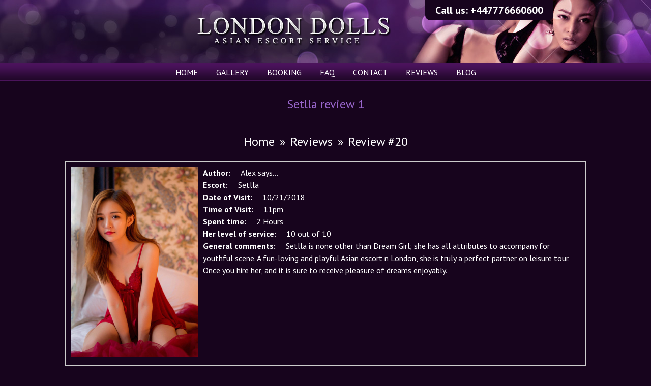

--- FILE ---
content_type: text/html; charset=utf-8
request_url: https://www.london-dolls.com/review/20
body_size: 3152
content:
<!DOCTYPE html>
<html itemscope itemtype="http://schema.org/WebPage" lang="en">
	<head>
		<meta http-equiv="Content-Type" content="text/html; charset=utf-8"/>
		<title>Alex says… Write A Review About Setlla Escort</title>		<meta name="description" content="London Dolls - Alex says… write a review about Setlla escort, visited date 2018-10-24">		<meta name="viewport" content="width=device-width, initial-scale=0.75">

		<link rel="shortcut icon" href="/favicon.ico"/>
		 <link rel="alternate" href="https://www.london-dolls.com/review/20" hreflang="en-gb"/>	
		<link rel="canonical" href="https://www.london-dolls.com/review/20"/>
        <meta name="ROBOTS" content="index,follow"/>
		<meta name="GOOGLEBOT" content="index,follow"/> 
	<meta name="geo.region" content="GB"/>
	<meta name="geo.position" content="51.495994;-0.182163"/>
	<meta name="ICBM" content="51.495994, -0.182163"/>
<style>@media (max-width:767px){.ads{display:none}}</style>

<!-- Global site tag (gtag.js) - Google Analytics -->
<script async src="https://www.googletagmanager.com/gtag/js?id=UA-118052286-1"></script>
<script>window.dataLayer=window.dataLayer||[];function gtag(){dataLayer.push(arguments);}gtag('js',new Date());gtag('config','UA-118052286-1');</script>


		<link href="https://fonts.googleapis.com/css?family=PT+Sans:400,400i,700,700i&amp;subset=latin-ext" rel="stylesheet">

		<link rel="stylesheet" type="text/css" href="/css,_site,_page.css,qv==1120311436+css,_site,_page-responsive.css,qv==11aba+js,_jquery.fancybox,_jquery.fancybox.min.css+js,_jquery-ui-1.11.3,_jquery-ui.theme.min.css+js,_slick,_slick.css+js,_slick,_slick-theme.css.pagespeed.cc.cmz77hO_6R.css"/>
		
	
		<!-- fancybox -->
		
	
		
	
		<script src="/js/jquery.min.js.pagespeed.jm.J-8M9bCq0j.js"></script>
	
		<!-- fancybox -->
		<script src="/js/jquery.fancybox/jquery.fancybox.min.js.pagespeed.jm.K5jQHFKG0b.js"></script>
		<script type="text/javascript">$(document).ready(function(){$(".fancybox").fancybox({openEffect:'none',closeEffect:'none'});});</script>

		
		
		<script type="text/javascript" src="//code.jquery.com/jquery-migrate-1.2.1.min.js"></script>
		<script src="/js/slick/slick.min.js.pagespeed.jm.0rX4HqgJtB.js"></script>

		<script type="text/javascript">$(document).ready(function(){$('.escort-thumbnail-list').slick({dots:true,infinite:true,speed:300,slidesToShow:1,centerMode:true,centerPadding:0,variableWidth:true});});</script>

		<script src="/js/jquery.hamburger.js+page.js.pagespeed.jc.kAW1wlZTQ3.js"></script><script>eval(mod_pagespeed_VV5b0ich2q);</script>
	
		<script>eval(mod_pagespeed_UM1L1fBHR1);</script>
		<script type="text/javascript">$(document).ready(function(){adjustResponsive($(this).width());$(window).resize(function(){adjustResponsive($(this).width());});});</script>

		<script src="/js/jquery/jquery.easing.js+jquery.plusanchor.js.pagespeed.jc.YlDy46lav7.js"></script><script>eval(mod_pagespeed_iB$ZomxFza);</script>
		<script>eval(mod_pagespeed_FKhyiqRtBG);</script>
		<script type="text/javascript">jQuery(document).ready(function($){$('body').plusAnchor({easing:'easeInOutExpo',offsetTop:-20,speed:1000,onInit:function(base){if(base.initHash!=''&&$(base.initHash).length>0){window.location.hash='hash_'+base.initHash.substring(1);window.scrollTo(0,0);$(window).load(function(){timer=setTimeout(function(){$(base.scrollEl).animate({scrollTop:$(base.initHash).offset().top},base.options.speed,base.options.easing);},2000);});};}});});</script>

		<script src="https://www.google.com/recaptcha/api.js"></script>
		<script src="/js/jquery-ui-1.11.3/jquery-ui.min.js.pagespeed.jm.TUP3I1xQ6b.js"></script>

					</head><body>
<!-- Google Tag Manager (noscript) -->
<noscript><iframe src="https://www.googletagmanager.com/ns.html?id=GTM-WBQF87N" height="0" width="0" style="display:none;visibility:hidden"></iframe></noscript>
<!-- End Google Tag Manager (noscript) -->

<div class="page">
	<div class="page-header">
		
		<div class="phone">
			Call us: <a href="tel:+447776660600" class="dark" title="Call Us On">+447776660600</a>		</div>
		<div class="logo">
			<a href="/" title="London Dolls Escorts">
				<img src="/img/site/header-logo.png.pagespeed.ce.JpTB38t3v9.png" width="auto" height="auto" alt="London Dolls Escorts"/>
			</a>
		</div>

		<div class="page-header-navigation">
			<ul class="text-navigation-top">
	<li class="inactive"><a href="/" title="Home">Home</a></li>
<li class="inactive"><a href="/london-escorts-gallery" title="Gallery">Gallery</a></li>
<li class="inactive"><a href="/booking" title="Booking">Booking</a></li>
<li class="inactive"><a href="/faq" title="FAQ">FAQ</a></li>
<li class="inactive"><a href="/contact" title="Contact">Contact</a></li>
<li class="inactive"><a href="/reviews" title="Reviews">Reviews</a></li>
<li class="inactive"><a href="/blog" title="Blog">Blog</a></li>
		
	</ul>			
			<ul class="hamburger-navigation">
				<li>☰</li>
			</ul>
		</div>
		<div class="hamburger-block">
			<ul>
	<li class="inactive"><a href="/" title="Home">Home</a></li>
<li class="inactive"><a href="/london-escorts-gallery" title="Gallery">Gallery</a></li>
<li class="inactive"><a href="/booking" title="Booking">Booking</a></li>
<li class="inactive"><a href="/faq" title="FAQ">FAQ</a></li>
<li class="inactive"><a href="/contact" title="Contact">Contact</a></li>
<li class="inactive"><a href="/reviews" title="Reviews">Reviews</a></li>
<li class="inactive"><a href="/blog" title="Blog">Blog</a></li>
		
	</ul>		</div>
	</div>

	
	<div class="page-item center">
		<h1>Setlla review 1</h1>	</div>
	<div class="crumbs"><a href="/">Home</a>»<a href="/reviews">Reviews</a>»<a href="20">Review #20</a></div>


		<div class="page-item center">
		<div class="review-item">
	<article>
		<p>
		<a href="/escort/setlla"><img src="/img/modules/g/1539185274_23620.jpg.pagespeed.ce.NaiPyL851V.jpg" alt="" class="thumbnail11"/></a>
			<strong>Author:</strong>Alex says…<br/>
			<strong>Escort:</strong>Setlla<br/>
			<strong>Date of Visit:</strong>10/21/2018<br/>
			<strong>Time of Visit:</strong>11pm<br/>
			<strong>Spent time:</strong>2 Hours<br/>
			<strong>Her level of service:</strong>10 out of 10<br/>
			<strong>General comments:</strong>Setlla is none other than Dream Girl; she has all attributes to accompany for youthful scene. A fun-loving and playful Asian escort n London, she is truly a perfect partner on leisure tour. Once you hire her, and it is sure to receive pleasure of dreams enjoyably.<br/>
					</p>
		<footer>

		</footer>
	</article>
</div>		
					
	</div>
	
	
	<div class="page-footer">
		<div class="page-item">
			<div class="page-footer-logo">
				<a href="/" title="London Dolls logo">
					<img src="/img/site/footer-logo.png.pagespeed.ce.7RVQniKRiB.png" width="200" height="50" alt="London Dolls Escorts"/>
				</a>
			</div>
			<div class="page-footer-navigation">
				<ul class="text-navigation">
	<li class="inactive"><a href="/" title="Home">Home</a></li>
<li class="inactive"><a href="/london-escorts-gallery" title="Gallery">Gallery</a></li>
<li class="inactive"><a href="/booking" title="Booking">Booking</a></li>
<li class="inactive"><a href="/contact" title="Contact">Contact</a></li>
<li class="inactive"><a href="/reviews" title="Reviews">Reviews</a></li>
<li class="inactive"><a href="/blog" title="Blog">Blog</a></li>
<li class="inactive"><a href="/employment" title="Employment">Employment</a></li>
<li class="inactive"><a href="/terms" title="Terms">Terms</a></li>
<li class="inactive"><a href="/sitemap" title="Sitemap">Sitemap</a></li>
<li class="inactive"><a href="/links" title="Links">Links</a></li>
		
	</ul>			</div>
			<div class="clear"></div>

		</div>
	</div>
	<div class="page-item center">
		<!--Design by <a href="http://www.j-webdesigns.com">J-webdesigns.com</a>-->
	</div>
</div>


google-site-verification: google81eef762ba68d5a5.html  
<script>(function(i,s,o,g,r,a,m){i['GoogleAnalyticsObject']=r;i[r]=i[r]||function(){(i[r].q=i[r].q||[]).push(arguments)},i[r].l=1*new Date();a=s.createElement(o),m=s.getElementsByTagName(o)[0];a.async=1;a.src=g;m.parentNode.insertBefore(a,m)})(window,document,'script','//www.google-analytics.com/analytics.js','ga');ga('create','UA-116403-58','london-dolls.com');ga('send','pageview');</script>  

<script defer src="https://static.cloudflareinsights.com/beacon.min.js/vcd15cbe7772f49c399c6a5babf22c1241717689176015" integrity="sha512-ZpsOmlRQV6y907TI0dKBHq9Md29nnaEIPlkf84rnaERnq6zvWvPUqr2ft8M1aS28oN72PdrCzSjY4U6VaAw1EQ==" data-cf-beacon='{"version":"2024.11.0","token":"a369c8db42e64abc819dfe4acf173d36","r":1,"server_timing":{"name":{"cfCacheStatus":true,"cfEdge":true,"cfExtPri":true,"cfL4":true,"cfOrigin":true,"cfSpeedBrain":true},"location_startswith":null}}' crossorigin="anonymous"></script>
</body>
</html>

--- FILE ---
content_type: text/css
request_url: https://www.london-dolls.com/css,_site,_page.css,qv==1120311436+css,_site,_page-responsive.css,qv==11aba+js,_jquery.fancybox,_jquery.fancybox.min.css+js,_jquery-ui-1.11.3,_jquery-ui.theme.min.css+js,_slick,_slick.css+js,_slick,_slick-theme.css.pagespeed.cc.cmz77hO_6R.css
body_size: 9402
content:
html, body, div, span, applet, object, iframe, h1, h2, h3, h4, h5, h6, p, blockquote, pre, a, abbr, acronym, address, big,
cite, code, del, dfn, em, font, img, ins, kbd, q, s, samp, small, strike, strong, sub, sup, tt, var, dl, dt, dd, ol, ul, li,
fieldset, form, label, legend, table, caption, tbody, tfoot, thead, tr, th, td {
	margin: 0;
	padding: 0;
	border: 0;
	outline: 0;
	font-weight: inherit;
	font-style: inherit;
	font-size: 100%;
	font-family: inherit;
	vertical-align: baseline;
}
:focus {
	outline: 0;
}
body {
	line-height: 1;
}
ol, ul {
	list-style: none;
}
table {
	border-collapse: separate;
	border-spacing: 0;
}
address, caption, cite, code, dfn, em, strong, th, var, td {
	font-style: normal;
	font-weight: normal;
}
caption, th {
	text-align: left;
}
h1, h2, h3, h4, h5, h6 {
	font-size:100%;
	font-weight:normal;
}
blockquote:before, blockquote:after, q:before, q:after {
	content: "";
}
blockquote, q {
	quotes: "" "";
}
.clear {
	clear: both;
}
/*
 *
 * CAKE lentelės apačioje
 * 
 */
table.cake-sql-log {
	width: 95%;
	background: #ffffff;
	border: solid 1px #575757;
	border-width: 0 0 1px 1px;
	color: #000000;
	margin: 10px auto 10px auto;
}
table.cake-sql-log td, table.cake-sql-log th {
	border: solid 1px #575757;
	border-width: 1px 1px 0 0;
	padding: 7px;
}
table.cake-sql-log th {
	background: #dddddd;
}
.error-message {
	display: block;
	text-align: center;
	font-size: 10px;   
	color: #ff0000;
}
/*
 *
 * Dizainas
 * 
 */
body {
	background: rgb(23,4,29);
	font-family: 'PT Sans', sans-serif;
	font-size: 16px;
	line-height: 1.5;
	color: rgb(255,255,255);
}
strong {
	font-weight: bold;
}
em {
	font-style: italic;
}
a {
	color: rgb(255,255,255);
	text-decoration: none;
}
	a:hover {
		color: rgb(255,255,255);
		text-decoration: none;
	}
.center {
	text-align: center;
}
/*
 *
 */
.page {
	display: block;
	min-height: 720px;
	margin: 0;
}
	.page-header {
		display: block;
		background-image: url('img/site/page-header.jpg');
		background-position: right top;
		background-repeat: no-repeat;
		/* position: fixed; */
		width: 100%;
		height: 159px;
		margin: 0 auto;
		z-index: 256;
	}
		.page-header > .logo {
			display: block;
			width: 390px;
			height: 125px;
			margin: 0 auto 0 30%;
			padding: 0;
			text-align: center;
		}
			.page-header > .logo > a {
				display: inline-block;
			}
				.page-header > .logo > a > img {
					display: block;
				}
	 		.phone {
	 			background: rgb(23,4,29);
				position: absolute;
				z-index: 700;
    			top: 0;
    			right: 15%;
    			padding: 0 20px;
    			font-size: 20px;
    			line-height: 2;
    			color: rgb(255,255,255);
    			text-align: center;
    			border-radius: 0 0 10px 10px;
    			font-weight: 700;
			}
.page-header-navigation {
	display: block;
	width: 100%;
	height: 34px;
	text-align: center;
}
	ul.text-navigation-top {
		display: block;
		background: url('img/site/text-navigation-top.png') center top repeat-x;
		width: 100%;
		height: 34px;
		padding: 0;
	}
		ul.text-navigation-top li {
			display: inline-block;
			height: 34px;
			padding: 0 16px;
			line-height: 34px;
		}
			ul.text-navigation-top li:first-child {
				border-width: 0;
			}
			ul.text-navigation-top li.active {
			}
			ul.text-navigation-top li a {
				font-size: 16px;
				color: rgb(255,255,255);
				font-weight: 400;
				text-decoration: none;
				line-height: 1;
				text-transform: uppercase;
			}
				ul.text-navigation-top li.active a.active {
					color: rgb(255,255,255);
				}
			ul.text-navigation-top ul {
				position:absolute; 
				left:0; 
				display:none; 
				padding:0; 
				list-style:none;
			}
.page-wellcome {
	display: block;
	background url('img/site/page-wellcome.jpg') center top no-repeat;
	height: 100vh;
	overflow: hidden;
}
	.page-wellcome > .page-wellcome-video {
		display: block;
		position: absolute;
		top: 0;
		bottom: 0;
		width: 100%;
		height: 100%; 
		overflow: hidden;
	}
		.page-wellcome-video > video {
			min-width: 100%; 
			min-height: 100%; 
			width: auto;
			height: auto;
			position: absolute;
			top: 50%;
			left: 50%;
			transform: translate(-50%,-50%);
			z-index: 8 !important;
		}
		.page-wellcome-video > .page-wellcome-background {
			display: block;
			position: absolute;
			left: 0;
			top: 0;
			width: 100%;
			height: 100%;
			background: rgba(0,0,0,0.35) url('img/site/page-wellcome-logo.png') center 55% no-repeat;
			z-index: 16 !important;
		}	
		.page-wellcome-background > .page-wellcome-button {
			display: inline-block;
			position: relative;
			top: calc(60% + 50px);
			background: rgb(51,51,51);
			padding: 0 25px;
			font-size: 20px;
			line-height: 50px;
			z-index: 256;
	}
.page-item {
	display: block;
	width: 80%;
	max-width: 1200px;
	margin: 0 auto;
	font-size: 1em;
	padding: 10px 0;
	/* overflow: hidden; */ 
	font-weight: 300;
}
	.page-item-left {
		display: block;
		width: 50%;
		float: left;
	}
	.page-item-right {
		display: block;
		width: 50%;
		float: left;
	}


	.page-item .page-item {
		display: block;
		width: auto !important;
		padding: 0 !important;
		margin: 0 auto;
		font-size: 1em;
		font-weight: 300;
	}
	.page-item-background {
		width: 100% !important;
		max-width: 100% !important;
		background-repeat: no-repeat !important;
		background-size: cover !important;
	}
	.page-item > h1 {
		color: rgb(153,102,204);
		font-size: 24px;
    	font-weight: 400;
    	line-height: 3;
    	text-align: center;
	}
	.page-item > header,
	.page-item-left > header,
	.page-item-right > header,
	form > header {
		display: block;
		font-size: 24px;
		line-height: 1.5;
		color: rgb(153,102,204);
		text-align: center;
		margin: 15px 0 0 0;
		padding: 0 0 15px 0;
	}
		.page-item > header.white {
			color: rgb(255,255,255);
		}
		.page-item-background-pink header {
			color: rgb(255,255,255);
		}

.reviews-index-list,
.news-index-list,
.articles-index-list,
.escorts-item-profile-reviews {
	display: block;
	text-align: center;
}
	.reviews-index-list > article,
	.news-index-list > article,
	.articles-index-list > article,
	.escorts-item-profile-reviews > article {
		background: url('img/site/all-item.jpg') left top repeat-x;
		max-width: 400px;
		min-width: 350px;
		min-height: 210px;
		vertical-align: top;
		display: inline-block;
		margin: 0 10px 10px 0;
		padding: 10px;
		border: 1px solid rgb(81,23,99);
	}
	.reviews-index-list > article > div > a,
	.articles-index-list > article > a {
		display: block;
    	float: left;
    	margin: 0 20px 0 0;
	}

	.reviews-index-list > article header,
	.news-index-list > article header,
	.articles-index-list > article header,
	.escorts-item-profile-reviews > article header {
		display: block;
		margin: 0 0 10px 0;
	}
		.news-index-list article time,
		.escorts-item-profile-reviews article time {
			display: block;
			text-align: left;
			font-weight: 400;
		}
		.articles-index-list article time {
			display: block;
			margin: 0 0 20px 0;
		}
			.articles-index-list article time span.day {
				display: block;
				font-size: 48px;
				color: rgb(204,0,204);
				text-align: left;
				line-height: 1.15;
			}
			.articles-index-list article time span.month-year {
				display: block;
				font-size: 36px;
				color: rgb(255,255,255);
				text-align: left;
				line-height: 1.15;
			}
		.reviews-index-list article header h3,
		.news-index-list article header h3,
		.articles-index-list article h3,
		.escorts-item-profile-reviews article h3 {
			text-align: left;
			margin: 0 0 10px 0;
			font-weight: 700;
		}
			.reviews-index-list article header h3 .reviews-index-escort-name {
				display: block;
				color: rgb(255,255,255);
				text-align: left;
				font-weight: 700;
				font-size: 18px;
			}
			.reviews-index-list article header h3 .reviews-index-author {
				display: block;
				text-align: left;
				font-weight: 400;
				font-style: italic;
			}
			.reviews-index-list article header h3 time {
				display: block;
				text-align: left;
				font-weight: 400;
				font-style: italic;
			}
		.news-index-list article header h3 {
			font-size: 24px;
			font-weight: 400;		
		}
		.news-index-list article footer time {
			display: block;
			width: 50%;
			float: left;		
		}
		.news-index-list article footer a {
			display: block;
			width: 50%;
			float: left;		
		}
	.reviews-index-list article footer,
	.news-index-list article footer,
	.articles-index-list article footer,
	.escorts-item-profile-reviews article footer {
		display: block;
		text-align: right;
	}
		.news-index-list article footer > a,
		.reviews-index-list article footer > a,
		.escorts-item-profile-reviews article footer > a {
			display: inline-block;
			color: rgb(255,255,255);
			margin: 0 auto;
			border: 0;
			text-decoration: underline;
			line-height: 1.5;
			text-transform: uppercase;
		}
		.articles-index-list article footer > a {
			display: inline-block;
			background: rgb(51,51,51);
			color: rgb(255,255,255);
			margin: 0 auto;
			border: 0;
			text-decoration: none;
			line-height: 1.5;
			text-transform: uppercase;
			padding: 0 10px;
		}
	.reviews-index-list > article p,
	.news-index-list > article p,
	.articles-index-list > article p,
	.escorts-item-profile-reviews > article p {
		display: block;
		min-height: 130px;
		margin: 0 0 10px 0;
    	font-size: 1em;
    	line-height: 1.5;
    	text-align: left;
	}

.reviews-information
{
	display: block;
	float: left;
	width: 70%;
}
	.reviews-information table th
	{
		width: 20%;
	}
.reviews-photo
{
	display: block;
	float: left;
	width: 30%;
}
.reviews-photo img
{
	border: 10px solid rgb(255,255,255);
}
/*
 *
 */
.page-footer {
	display: block;
	position: relative;
    background: rgb(36,8,45);
}
	.page-footer-logo {
		display: block;
		width: 200px;
		height: 50px;
		float: left;
	}
	.page-footer-logo > a {
		display: block;
		width: 201px;
		height: 73px;
	}
		.page-footer-logo > a > img {
			display: block;
		}
	.page-footer-navigation {
		display: block;
		width: calc(100% - 201px);
		text-align: right;
		float: left;
	}
		.page-footer-navigation ul.text-navigation {
			display: block;
			background: none;
		}
			.page-footer-navigation ul.text-navigation li {
				display: inline-block;
				height: 24px;
				line-height: 24px;
				text-align: center;
				background: url('img/site/page-footer-navigation_li.png') left 8px no-repeat;
				padding: 0 20px;
			}
			.page-footer-navigation ul.text-navigation li:first-child {
				background: none;
			}
				.page-footer-navigation ul.text-navigation li a {
					font-size: 16px;
					color: rgb(255,255,255);
					font-weight: 400;
					text-decoration: none;
					line-height: 1.5;
				}
		.page-footer-navigation > a {
			font-size: 0.9em;
			color: rgb(255,255,255);
		}
/*
 *
 */
.escorts-item-description {
	display: block;
	width: 80%;
	max-width: 1200px;
	margin: 0 auto;
	font-size: 1em;
	padding: 10px 0;
	/* overflow: hidden; */ 
	font-weight: 300;
}
/*
 *
 */
.escorts-list {
	display: block;
	margin: 10px auto 0 auto;
	text-align: center;
}
	.escorts-item-index,
	.escorts-item {
		background: url('img/site/all-item.jpg') left top repeat-x;
		width: 250px;
		display: inline-block;
		margin: 10px 5px;
		padding: 10px;
		border: 1px solid rgb(81,23,99);
		vertical-align: top;
	}
	.escorts-item-index > .escorts-item-information {
		display: block;
	}
		.escorts-item-information > .escorts-item-information-left,
		.escorts-item-information > .escorts-item-information-right {
			display: block;
			width: 50%;
			float: left;
		}
	.escorts-item > a,
	.escorts-item-index > a {
		display: block;
		width: 250px;
	}
		.escorts-item a img,
		.escorts-item-index a img {
			border: 0;
		}
		.escorts-item .escorts-name,
		.escorts-item-index .escorts-name {
			display: block;
		}
			.escorts-item .escorts-name a,
			.escorts-item-index .escorts-name a {
				display: block;
				height: auto;
				width: auto;
				text-align: center;
				font-size: 1.5em;
				font-weight: 700;
				color: rgb(204,153,255);
			}
				.page-item-background-pink .escorts-name a {
					color: rgb(0,0,0);
				}		
		.escorts-item .escorts-location,
		.escorts-item-index .escorts-location {
			display: block;
		}
			.escorts-item .escorts-location a,
			.escorts-item-index .escorts-location a {
				display: block;
				color: rgb(255,255,255);
				height: auto;
				width: auto;
				text-align: center;
				font-size: 1em;
			}
			.escorts-item .escorts-rate,
			.escorts-item-index .escorts-rate {
				display: block;
				color: rgb(204,0,204);
				height: auto;
				width: auto;
				text-align: right;
				font-size: 1em;
			}
				.page-item-background-pink .escorts-rate {
					color: rgb(0,0,0);
				}
		.escorts-item .escorts-comment,
		.escorts-item-index .escorts-comment {
			display: block;
			height: auto;
			width: auto;
			color: rgb(255,153,51);
			position: relative;
			text-align: center;
			font-style: italic;
			font-size: 1em;
			overflow: hidden;
			padding: 0 10px;
		}
/*
 *
 */
.banners-list {
	display: block;
	text-align: center;
}
	.banners-list .banners-item {
		display: inline-block;
		padding: 0 0.5em;
	}
	#banners-list {
		background: rgb(36,8,45);
		width: 100%;
		max-width: none;
	}
/*
 *
 */
tbody
{
	width: 100%;
}
.table-header
{
	width: 170px;
	font-weight: 700;
}
.table-content
{
	width: 170px;
}


#message_box
{
	display: none;
	position: fixed;
	padding: 0;
	margin: 0;
	top: 0;
	left: 0;
	width: 100%;
	z-index: 2048;
	font-size: 1.2em;
	line-height: 30px;
	opacity: 0.75;
	color: #ffffff;
	text-align: center;
	font-weight: bold;
	background-color: #067600;
}

.news-block
{
	display: block;
	border: 1px solid #ffffff;
	border-width: 1px 0 0 0;
	margin: 10px 0 0 0;
	padding: 10px 0 0 0;
}
	.news-block h2
	{
		display: block;
		color: rgb(255,255,255);
		text-transform: capitalize;
		font-size: 1em;
		font-weight: 700;
		margin: 0 0 5px 0;
		text-align: left;
	}
	.news-block .date
	{
		margin: 0 0 10px 0;
		font-style: italic;
	}
	.news-block .news-image
	{
		display: block;
		float: left;
		margin: 0 10px 10px 0;
	}
		.news-block .news-image a img
		{
			border: 1px solid #ffffff;
		}
	.news-block .news-data
	{
		display: block;
	}
	.news-block .more
	{
		display: block;
		text-align: right;
		font-style: italic;
	}

.first
{
	border: 0;
}
/*
 * CALENDAR ITEM
 */
.calendar-list
{
	display: block;
}
	.calendar-list table
	{
		width: 100%;
		margin: 1em auto;
	}
		.calendar-list table thead th
		{
			width: 10%;
			background: rgb(68,173,218);
			color: rgb(255,255,255);
			text-align: center;
			height: 40px;
			line-height: 40px;
		}
		.calendar-list table tbody td
		{
			width: 10%;
			color: rgb(255,255,255);
			text-align: center;
			height: 80px;
			line-height: 80px;
		}
	.calendar-week-buttons
	{
		display: block;
	}
	.calendar-week-buttons-previuos
	{
		display: block;
		float: left;
		width: calc(50% - 10px);
		text-align: right;
		margin: 0 10px 0 0;
	}
	.calendar-week-buttons-next
	{
		display: block;
		float: left;
		width: calc(50% - 10px);
		text-align: left;
		margin: 0 0 0 10px;
	}
.article-item,
.review-item,
.news-item {
	display: block;
	margin: 0 auto;
}
	.article-item article,
	.review-item article,
	.news-item article 	{
		display: inline-block;
		border: 1px solid rgb(204,204,204);
		padding: 10px;
		vertical-align: top;
	}
	.article-item > article > p,
	.review-item > article > p,
	.news-item > article > p
	{
		text-align: left;	
	}
		.article-item > article > p > a.media > img,
		.article-item > article > p > a.media,
		.review-item > article > p > img,
		.review-item > article > p > a,
		.news-item > article > p > img,
		.news-item > article > p > a
		{
			display: block;
			float: left;
			margin: 0 10px 0 0;
		}
		.review-item > article > p > strong
		{
			margin: 0 20px 0 0;
		}
	.article-item > article > footer,
	.review-item > article > footer,
	.news-item > article > footer
	{
		display: block;
		text-align: left;
		margin: 20px 0 0 0;
	}
	.article-item > article > footer > div,
	.review-item > article > footer > div,
	.news-item > article > footer > div
	{
		display: block;
	}
/*
 *
 */
.locations-index-list,
.galleries-index-list {
	display: block;
	text-align: center;
}
	.locations-index-list > .locations-index-item,
	.galleries-index-list > .galleries-index-item {
		display: inline-block;
		padding: 0 10px 10px 0;
	}
		.locations-index-list > .locations-index-item > a,
		.galleries-index-list > .galleries-index-item > a {
			display: block;
			background: rgb(51,51,51);
			color: rgb(255,255,255);
		    width: 250px;
		    padding: 5px;
		    height: 25px;
		    line-height: 25px;
		    text-transform: uppercase;
		    font-size: 0.85em;
		}
/*
 *
 */
.article-list,
.reviews-list,
.news-list
{
	display: block;
	margin: 0 auto;
}
	.article-list article,
	.reviews-list article,
	.news-list article {
		background: url('img/site/all-item.jpg') left top repeat-x;
		width: 430px;
		display: inline-block;
		border: 1px dashed rgb(204,204,204);
		margin: 0 7px 14px 7px;
		padding: 10px;
		vertical-align: top;
		border: 1px solid rgb(81,23,99);
	}
	.article-list > article > header,
	.reviews-list > article > header,
	.news-list > article > header
	{
		display: block;
		text-align: center;
		height: 84px;
		margin: 0 0 10px 0;
	}
		.article-list article header h3,
		.reviews-list article header h3,
		.news-list article header h3 {
			text-transform: uppercase;
			text-align: center;
			font-weight: 400;
			font-size: 20px;
			line-height: 1.5;
			color: rgb(153,102,204);
		}
		.article-list article header p,
		.reviews-list article header p,
		.news-list article header p
		{
			text-transform: uppercase;
			text-align: center;
			font-weight: 400;
			font-size: 16px;
			line-height: 1.5;
		}
	.article-list article footer,
	.reviews-list article footer,
	.news-list article footer
	{
		display: block;
		text-align: center;
	}
		.article-list article footer a,
		.reviews-list article footer a,
		.news-list article footer a {
			display: inline-block;
			color: rgb(255,255,255);
			margin: 0 auto;
			border: 0;
			text-transform: uppercase;
			text-decoration: underline;
		}
	.article-list > article > p,
	.reviews-list > article > p,
	.news-list > article > p
	{
		display: block;
		min-height: 150px;
	}
		.article-list > article > p > a,
		.reviews-list > article > p > a,
		.news-list > article > p > a
		{
			display: block;
			float: left;
			margin: 0 10px 0 0;
		}


.pages_container {
  text-align   : center;  
  line-height  : 25px;   
  padding      : 10px;
}     

.pages_container a:link, .pages_container a:visited, .pages_container a:hover {
  padding    : 2px 5px;  
  margin     : 0 1px;
  color      : white;   
  text-decoration : none;
}    

.pages_container a:hover {
  text-decoration : none;
  background : gray; 
}    

.page_current {
  padding    : 2px 5px;  
  margin     : 0 1px;
  background : gray; 
}  

.reviews-list-small
{
	display: block;
	width: 100%;
	margin: 1em 0;
}
	.reviews-list-small li
	{
		display: block;
		float: left;
		width: 25%;
	}
	.reviews-list-small li a
	{
		color: rgb(51,153,204);
	}
	.reviews-list-small li a:hover
	{
		color: rgb(255,255,255);
	}
/*
 * 
 */
form {
	display: block;
	width: 80%;
	margin: 0 auto;
}
	form > .input
	{
		display: block;
		text-align: left;
	}
	form > .input > label
	{
		display: inline-block;
		width: 30%;
		text-align: left;
		font-size: 1em;
		line-height: 30px;
	}
	form > .input > select {
		margin: 0 0 10px 0;
		display: inline-block;
		padding: 5px;
		font-size: 16px;
		line-height: 16px;
		background: rgb(51,51,51);
		color: rgb(255,255,255);
		font-style: italic;
		border: 1px solid rgb(255,255,255);
	}
		form > .input > select > option {
			background: rgb(51,51,51);
			color: rgb(255,255,255);
		}
	form > .input > input {
		margin: 0 0 10px 0;
		display: inline-block;
		width: 50%;
		padding: 5px;
		font-size: 16px;
		line-height: 16px;
		background: rgb(74,18,91);
		color: rgb(255,255,255);
		border: 1px solid rgb(204,153,255);
	}
		form > .input > input:hover {
		}
	form > .input > textarea {
		margin: 0 0 10px 0;
		display: inline-block;
		width: 50%;
		padding: 5px;
		font-size: 16px;
		line-height: 16px;
		background: rgb(74,18,91);
		color: rgb(255,255,255);
		border: 1px solid rgb(204,153,255);
	}
		form > .input > textarea:hover {
		}
	form > .input > span
	{
		display: inline-block;
		width: 10%;
		color: rgb(255,0,0);
		padding: 0 0 0 5px;
	}
	form > select
	{
		display: inline-block;
		width: 55%;
		background: rgb(234,215,168);
		border: 1px solid rgba(255,255,255,1);
		font-size: 0.75em;
		color: rgba(255,255,255,0.75);
		padding: 0.5em;
		box-sizing: border-box; 
		margin: 0 0 30px 0;
	}
	.form select option
	{
		color: rgba(0,0,0,1.0);
	}
	.form .submit
	{
		text-align: center;
		padding: 1em 0;
	}
		.form .submit input
		{
			width: 20%;
		}
	input[type="button"], input[type="submit"], a.button {
		background: rgb(74,18,91);
		border: 0;
		line-height: 2;
		color: rgb(255,255,255);
		text-transform: uppercase;
		padding: 5px 20px;
		font-weight: 700;
		cursor: pointer;
	}
		input[type="button"]:hover, input[type="submit"]:hover {
			background: rgba(74,18,91,0.75);
		}
	div.g-recaptcha {
		margin: 0 auto;
		width: 304px;
	}
/*
 *
 */
.escort-search {
	display: inline-block;
	width: 220px;
	height: 35px;
	overflow: hidden;
	background: rgb(74,18,91);
	margin: 10px 10px 0 0;
	border: 0;
}
	.escort-search select {
		color: rgb(255,255,255);
		text-transform: uppercase;
		background: transparent;
		width: 220px;
		padding: 5px;
		font-size: 0.75em;
		line-height: 1;
		border: 0;
		border-radius: 0;
		height: 35px;
		-webkit-appearance: none;
	}
		.escort-search select option {
			background: rgb(74,18,91);
		}
/*
 *
 */
.page-header-twitter
{
	display: block;
	float: left;
	width: 80px;
	height: 80px;
}
/*
 *
 */
.crumbs {
	display: block;
	text-align: center;
	font-weight: 400;
	padding: 10px 0;
	color: rgb(255,255,255);
	font-size: 1.5em;
}
	.crumbs > a {
		color: rgb(255,255,255);
		margin: 0 10px;
	}
/*
 *
 */
.escort-thumbnail-list {
	display: block;
	text-align: center;
}
	.escort-thumbnail-list > img {
		border: 0;
	}
	.escort-thumbnail-list > img.vertical {
		border: 0;
		margin: 0 30px 30px 0;
	}
	.escort-thumbnail-list > img.horizontal {
		display: block;
		border: 0;
		margin: 0 auto 30px auto;
	}
.escorts-item-profile-left {
    display: block;
    max-width: 600px;
    width: 80%;
    margin: 0 auto 10px auto;
}
	.escorts-item-profile-left .escorts-item-profile-information {
		width: 100%;
		padding: 10px;
	}
		.escorts-item-profile-left .table-header {
			font-weight: 700;
			text-align: left;
		}
		.escorts-item-profile-left .table-content {
			text-align: left;
		}
	.escorts-item-profile-left input[type="button"] {
		width: 50%;
		margin: 10px 0 0 0;
	}
.escorts-item-profile-right {
    display: block;
    max-width: 600px;
    width: 80%;
    margin: 0 auto 10px auto;
}
	.escorts-item-profile-right .escorts-item-profile-rates {
		width: 100%;
		padding: 10px;
	}
		.escorts-item-profile-right .escorts-item-profile-rates th {
			font-weight: 700;
			text-align: left;
		}
		.escorts-item-profile-right .escorts-item-profile-rates td {
			text-align: left;
		}
	.escorts-item-profile-right input[type="button"] {
		width: auto;
		margin: 10px 0 0 0;
	}
	.escorts-item-profile-right .phone2 {
		display: block;
	    width: 100%;
	    height: 50px;
	    font-size: 20px;
	    line-height: 50px;
	    margin: 5px 0;
	    float: left;
	    text-align: center;
	    font-weight: 700;
	    font-style: italic;
	}
.escorts-item-profile-map {
	display: block;
}
	.escorts-item-profile-map #map {
		display: block;
		height: 300px;
	}
.faq-list {
	display: block;
}
	.faq-list > .faq-item {
		display: block;
		margin: 0 0 10px 0;
	}
	.faq-list > .faq-item > .faq-question {
		display: block;
		text-align: left;
		font-weight: 700;
		margin: 0 0 10px 0;
		color: rgb(153,102,204);
	}
	.faq-list > .faq-item > .faq-answer {
		display: block;
		text-align: left;
		margin: 0 0 10px 0;
	}

.timeline-Widget {
	background: none !important;
}
@media screen and (max-width:1250px){
	.page-header > .logo > a > img {
		margin-top: 15px;
	}
}
@media screen and (max-width:480px){
	.page-header > .logo > a > img {
		margin-top: 15px;
	}
	ul.hamburger-navigation li {
		font-size: 25px!important;
		line-height: 40px!important;
	}
	ul.hamburger-navigation {
		background: #000;
	}
	.page-header-navigation {
		top: 100px!important;
	}
}



ul.hamburger-navigation {
	margin: 9px 9px 10px auto;
	border: 3px solid rgb(255,255,255);
    border-radius: 5px;
    cursor: pointer;
    display: block;
    width: 80px;
    position: relative;
}
	ul.hamburger-navigation li {
		color: rgb(255,255,255);
		text-transform: uppercase;
		font-size: 32px;
		line-height: 50px;
	}
		.hamburger-block {
			display: none;
			left: 0px;
			top: 0px;
			z-index: -128;
			width: 100%;
			-webkit-box-sizing: border-box;
			-moz-box-sizing: border-box;
			box-sizing: border-box;
			overflow-x: hidden;
			overflow-y: auto;
		}
			.hamburger-block ul {
				list-style: none;
				margin: 0;
				width: 100%;
				padding: 0;
			}
				.hamburger-block ul li {
					position: relative;
					font-size: 2em;
					font-weight: bold;
					border-bottom: 1px solid #222222;
					border-top: 1px solid #444444;
					padding: 15px;
					background: rgba(61,61,61,0.99);
					text-align: center;
				}
					.hamburger-block ul li a {
						display: block;
						color: rgb(255,255,255);
						text-decoration: none;
					}

@media screen and (max-width: 750px) {
	.page-header {
		height: auto;
	}
	.page-item {
		width: 100%;
		padding: 0;
	}
	.page-header-navigation {
		display: inline-block;
		width: 100%;
		width: 105px;
		height: 70px;
		float: right;
		position: absolute;
		top: 10px;
		right: 1px;
		margin: 10px auto 0 auto;
	}
	.page-header > .logo {
		display: inline-block;
		width: 100%;
		margin: 0 auto 0 0;
		text-align: center;
	}
	.phone {
		/*display: none;*/
	}
	ul.text-navigation-top {
		display: none;
	}
	ul.hamburger-navigation {
		display: block;
		margin:0 auto;
	}
		ul.hamburger-navigation li {
	    	font-size: 40px;
	    	line-height: 60px;
	   }
	.page-footer {
		display: none;
	}
}

@media screen and (min-width: 751px) {
   ul.text-navigation-top {
		display: block;
   }
   ul.hamburger-navigation {
		display: none;
   }
}

@media screen and (max-width: 600px) {
	.page-header-navigation{
		top: 77px;	
	}
}.fancybox-wrap,
.fancybox-skin,
.fancybox-outer,
.fancybox-inner,
.fancybox-image,
.fancybox-wrap iframe,
.fancybox-wrap object,
.fancybox-nav,
.fancybox-nav span,
.fancybox-tmp{padding:0;margin:0;border:0;outline:none;vertical-align:top;}
.fancybox-wrap{position:absolute;top:0;left:0;z-index:8020;}
.fancybox-skin{position:relative;background:#f9f9f9;color:#444;text-shadow:none;-webkit-border-radius:4px;-moz-border-radius:4px;border-radius:4px;}
.fancybox-opened{z-index:8030;}
.fancybox-opened .fancybox-skin{-webkit-box-shadow:0 10px 25px rgba(0, 0, 0, 0.5);-moz-box-shadow:0 10px 25px rgba(0, 0, 0, 0.5);box-shadow:0 10px 25px rgba(0, 0, 0, 0.5);}
.fancybox-outer, .fancybox-inner{position:relative;}
.fancybox-inner{overflow:hidden;}
.fancybox-type-iframe .fancybox-inner{-webkit-overflow-scrolling:touch;}
.fancybox-error{color:#444;font:14px/20px "Helvetica Neue",Helvetica,Arial,sans-serif;margin:0;padding:15px;white-space:nowrap;}
.fancybox-image, .fancybox-iframe{display:block;width:100%;height:100%;}
.fancybox-image{max-width:100%;max-height:100%;}
#fancybox-loading, .fancybox-close, .fancybox-prev span, .fancybox-next span{background-image:url('js/jquery.fancybox/fancybox_sprite.png');}
#fancybox-loading{position:fixed;top:50%;left:50%;margin-top:-22px;margin-left:-22px;background-position:0 -108px;opacity:0.8;cursor:pointer;z-index:8060;}
#fancybox-loading div{width:44px;height:44px;background:url('js/jquery.fancybox/fancybox_loading.gif') center center no-repeat;}
.fancybox-close{position:absolute;top:-18px;right:-18px;width:36px;height:36px;cursor:pointer;z-index:8040;}
.fancybox-nav{position:absolute;top:0;width:40%;height:100%;cursor:pointer;text-decoration:none;background:transparent url('js/jquery.fancybox/blank.gif');-webkit-tap-highlight-color:rgba(0,0,0,0);z-index:8040;}
.fancybox-prev{left:0;}
.fancybox-next{right:0;}
.fancybox-nav span{position:absolute;top:50%;width:36px;height:34px;margin-top:-18px;cursor:pointer;z-index:8040;visibility:hidden;}
.fancybox-prev span{left:10px;background-position:0 -36px;}
.fancybox-next span{right:10px;background-position:0 -72px;}
.fancybox-nav:hover span{visibility:visible;}
.fancybox-tmp{position:absolute;top:-99999px;left:-99999px;visibility:hidden;max-width:99999px;max-height:99999px;overflow:visible !important;}
.fancybox-lock{overflow:hidden !important;width:auto;}
.fancybox-lock body{overflow:hidden !important;}
.fancybox-lock-test{overflow-y:hidden !important;}
.fancybox-overlay{position:absolute;top:0;left:0;overflow:hidden;display:none;z-index:8010;background:url('js/jquery.fancybox/fancybox_overlay.png');}
.fancybox-overlay-fixed{position:fixed;bottom:0;right:0;}
.fancybox-lock .fancybox-overlay{overflow:auto;overflow-y:scroll;}
.fancybox-title{visibility:hidden;font:normal 13px/20px "Helvetica Neue",Helvetica,Arial,sans-serif;position:relative;text-shadow:none;z-index:8050;}
.fancybox-opened .fancybox-title{visibility:visible;}
.fancybox-title-float-wrap{position:absolute;bottom:0;right:50%;margin-bottom:-35px;z-index:8050;text-align:center;}
.fancybox-title-float-wrap .child{display:inline-block;margin-right:-100%;padding:2px 20px;background:transparent;background:rgba(0, 0, 0, 0.8);-webkit-border-radius:15px;-moz-border-radius:15px;border-radius:15px;text-shadow:0 1px 2px #222;color:#FFF;font-weight:bold;line-height:24px;white-space:nowrap;}
.fancybox-title-outside-wrap{position:relative;margin-top:10px;color:#fff;}
.fancybox-title-inside-wrap{padding-top:10px;}
.fancybox-title-over-wrap{position:absolute;bottom:0;left:0;color:#fff;padding:10px;background:#000;background:rgba(0, 0, 0, .8);}
@media only screen and (-webkit-min-device-pixel-ratio:1.5),
only screen and (min--moz-device-pixel-ratio:1.5),
only screen and (min-device-pixel-ratio:1.5){#fancybox-loading, .fancybox-close, .fancybox-prev span, .fancybox-next span{background-image:url('js/jquery.fancybox/fancybox_sprite@2x.png');background-size:44px 152px;}
#fancybox-loading div{background-image:url('js/jquery.fancybox/fancybox_loading@2x.gif');background-size:24px 24px;}
}/*! jQuery UI - v1.11.3 - 2015-03-03
* http://jqueryui.com
* Copyright 2015 jQuery Foundation and other contributors; Licensed MIT */

.ui-widget{font-family:Verdana,Arial,sans-serif;font-size:1.1em}.ui-widget .ui-widget{font-size:1em}.ui-widget input,.ui-widget select,.ui-widget textarea,.ui-widget button{font-family:Verdana,Arial,sans-serif;font-size:1em}.ui-widget-content{border:1px solid #aaa;background:#fff url("js/jquery-ui-1.11.3/images/ui-bg_flat_75_ffffff_40x100.png") 50% 50% repeat-x;color:#222}.ui-widget-content a{color:#222}.ui-widget-header{border:1px solid #aaa;background:#ccc url("js/jquery-ui-1.11.3/images/ui-bg_highlight-soft_75_cccccc_1x100.png") 50% 50% repeat-x;color:#222;font-weight:bold}.ui-widget-header a{color:#222}.ui-state-default,.ui-widget-content .ui-state-default,.ui-widget-header .ui-state-default{border:1px solid #d3d3d3;background:#e6e6e6 url("js/jquery-ui-1.11.3/images/ui-bg_glass_75_e6e6e6_1x400.png") 50% 50% repeat-x;font-weight:normal;color:#555}.ui-state-default a,.ui-state-default a:link,.ui-state-default a:visited{color:#555;text-decoration:none}.ui-state-hover,.ui-widget-content .ui-state-hover,.ui-widget-header .ui-state-hover,.ui-state-focus,.ui-widget-content .ui-state-focus,.ui-widget-header .ui-state-focus{border:1px solid #999;background:#dadada url("js/jquery-ui-1.11.3/images/ui-bg_glass_75_dadada_1x400.png") 50% 50% repeat-x;font-weight:normal;color:#212121}.ui-state-hover a,.ui-state-hover a:hover,.ui-state-hover a:link,.ui-state-hover a:visited,.ui-state-focus a,.ui-state-focus a:hover,.ui-state-focus a:link,.ui-state-focus a:visited{color:#212121;text-decoration:none}.ui-state-active,.ui-widget-content .ui-state-active,.ui-widget-header .ui-state-active{border:1px solid #aaa;background:#fff url("js/jquery-ui-1.11.3/images/ui-bg_glass_65_ffffff_1x400.png") 50% 50% repeat-x;font-weight:normal;color:#212121}.ui-state-active a,.ui-state-active a:link,.ui-state-active a:visited{color:#212121;text-decoration:none}.ui-state-highlight,.ui-widget-content .ui-state-highlight,.ui-widget-header .ui-state-highlight{border:1px solid #fcefa1;background:#fbf9ee url("js/jquery-ui-1.11.3/images/ui-bg_glass_55_fbf9ee_1x400.png") 50% 50% repeat-x;color:#363636}.ui-state-highlight a,.ui-widget-content .ui-state-highlight a,.ui-widget-header .ui-state-highlight a{color:#363636}.ui-state-error,.ui-widget-content .ui-state-error,.ui-widget-header .ui-state-error{border:1px solid #cd0a0a;background:#fef1ec url("js/jquery-ui-1.11.3/images/ui-bg_glass_95_fef1ec_1x400.png") 50% 50% repeat-x;color:#cd0a0a}.ui-state-error a,.ui-widget-content .ui-state-error a,.ui-widget-header .ui-state-error a{color:#cd0a0a}.ui-state-error-text,.ui-widget-content .ui-state-error-text,.ui-widget-header .ui-state-error-text{color:#cd0a0a}.ui-priority-primary,.ui-widget-content .ui-priority-primary,.ui-widget-header .ui-priority-primary{font-weight:bold}.ui-priority-secondary,.ui-widget-content .ui-priority-secondary,.ui-widget-header .ui-priority-secondary{opacity:.7;filter:Alpha(Opacity=70);font-weight:normal}.ui-state-disabled,.ui-widget-content .ui-state-disabled,.ui-widget-header .ui-state-disabled{opacity:.35;filter:Alpha(Opacity=35);background-image:none}.ui-state-disabled .ui-icon{filter:Alpha(Opacity=35)}.ui-icon{width:16px;height:16px}.ui-icon,.ui-widget-content .ui-icon{background-image:url("js/jquery-ui-1.11.3/images/ui-icons_222222_256x240.png")}.ui-widget-header .ui-icon{background-image:url("js/jquery-ui-1.11.3/images/ui-icons_222222_256x240.png")}.ui-state-default .ui-icon{background-image:url("js/jquery-ui-1.11.3/images/ui-icons_888888_256x240.png")}.ui-state-hover .ui-icon,.ui-state-focus .ui-icon{background-image:url("js/jquery-ui-1.11.3/images/ui-icons_454545_256x240.png")}.ui-state-active .ui-icon{background-image:url("js/jquery-ui-1.11.3/images/ui-icons_454545_256x240.png")}.ui-state-highlight .ui-icon{background-image:url("js/jquery-ui-1.11.3/images/ui-icons_2e83ff_256x240.png")}.ui-state-error .ui-icon,.ui-state-error-text .ui-icon{background-image:url("js/jquery-ui-1.11.3/images/ui-icons_cd0a0a_256x240.png")}.ui-icon-blank{background-position:16px 16px}.ui-icon-carat-1-n{background-position:0 0}.ui-icon-carat-1-ne{background-position:-16px 0}.ui-icon-carat-1-e{background-position:-32px 0}.ui-icon-carat-1-se{background-position:-48px 0}.ui-icon-carat-1-s{background-position:-64px 0}.ui-icon-carat-1-sw{background-position:-80px 0}.ui-icon-carat-1-w{background-position:-96px 0}.ui-icon-carat-1-nw{background-position:-112px 0}.ui-icon-carat-2-n-s{background-position:-128px 0}.ui-icon-carat-2-e-w{background-position:-144px 0}.ui-icon-triangle-1-n{background-position:0 -16px}.ui-icon-triangle-1-ne{background-position:-16px -16px}.ui-icon-triangle-1-e{background-position:-32px -16px}.ui-icon-triangle-1-se{background-position:-48px -16px}.ui-icon-triangle-1-s{background-position:-64px -16px}.ui-icon-triangle-1-sw{background-position:-80px -16px}.ui-icon-triangle-1-w{background-position:-96px -16px}.ui-icon-triangle-1-nw{background-position:-112px -16px}.ui-icon-triangle-2-n-s{background-position:-128px -16px}.ui-icon-triangle-2-e-w{background-position:-144px -16px}.ui-icon-arrow-1-n{background-position:0 -32px}.ui-icon-arrow-1-ne{background-position:-16px -32px}.ui-icon-arrow-1-e{background-position:-32px -32px}.ui-icon-arrow-1-se{background-position:-48px -32px}.ui-icon-arrow-1-s{background-position:-64px -32px}.ui-icon-arrow-1-sw{background-position:-80px -32px}.ui-icon-arrow-1-w{background-position:-96px -32px}.ui-icon-arrow-1-nw{background-position:-112px -32px}.ui-icon-arrow-2-n-s{background-position:-128px -32px}.ui-icon-arrow-2-ne-sw{background-position:-144px -32px}.ui-icon-arrow-2-e-w{background-position:-160px -32px}.ui-icon-arrow-2-se-nw{background-position:-176px -32px}.ui-icon-arrowstop-1-n{background-position:-192px -32px}.ui-icon-arrowstop-1-e{background-position:-208px -32px}.ui-icon-arrowstop-1-s{background-position:-224px -32px}.ui-icon-arrowstop-1-w{background-position:-240px -32px}.ui-icon-arrowthick-1-n{background-position:0 -48px}.ui-icon-arrowthick-1-ne{background-position:-16px -48px}.ui-icon-arrowthick-1-e{background-position:-32px -48px}.ui-icon-arrowthick-1-se{background-position:-48px -48px}.ui-icon-arrowthick-1-s{background-position:-64px -48px}.ui-icon-arrowthick-1-sw{background-position:-80px -48px}.ui-icon-arrowthick-1-w{background-position:-96px -48px}.ui-icon-arrowthick-1-nw{background-position:-112px -48px}.ui-icon-arrowthick-2-n-s{background-position:-128px -48px}.ui-icon-arrowthick-2-ne-sw{background-position:-144px -48px}.ui-icon-arrowthick-2-e-w{background-position:-160px -48px}.ui-icon-arrowthick-2-se-nw{background-position:-176px -48px}.ui-icon-arrowthickstop-1-n{background-position:-192px -48px}.ui-icon-arrowthickstop-1-e{background-position:-208px -48px}.ui-icon-arrowthickstop-1-s{background-position:-224px -48px}.ui-icon-arrowthickstop-1-w{background-position:-240px -48px}.ui-icon-arrowreturnthick-1-w{background-position:0 -64px}.ui-icon-arrowreturnthick-1-n{background-position:-16px -64px}.ui-icon-arrowreturnthick-1-e{background-position:-32px -64px}.ui-icon-arrowreturnthick-1-s{background-position:-48px -64px}.ui-icon-arrowreturn-1-w{background-position:-64px -64px}.ui-icon-arrowreturn-1-n{background-position:-80px -64px}.ui-icon-arrowreturn-1-e{background-position:-96px -64px}.ui-icon-arrowreturn-1-s{background-position:-112px -64px}.ui-icon-arrowrefresh-1-w{background-position:-128px -64px}.ui-icon-arrowrefresh-1-n{background-position:-144px -64px}.ui-icon-arrowrefresh-1-e{background-position:-160px -64px}.ui-icon-arrowrefresh-1-s{background-position:-176px -64px}.ui-icon-arrow-4{background-position:0 -80px}.ui-icon-arrow-4-diag{background-position:-16px -80px}.ui-icon-extlink{background-position:-32px -80px}.ui-icon-newwin{background-position:-48px -80px}.ui-icon-refresh{background-position:-64px -80px}.ui-icon-shuffle{background-position:-80px -80px}.ui-icon-transfer-e-w{background-position:-96px -80px}.ui-icon-transferthick-e-w{background-position:-112px -80px}.ui-icon-folder-collapsed{background-position:0 -96px}.ui-icon-folder-open{background-position:-16px -96px}.ui-icon-document{background-position:-32px -96px}.ui-icon-document-b{background-position:-48px -96px}.ui-icon-note{background-position:-64px -96px}.ui-icon-mail-closed{background-position:-80px -96px}.ui-icon-mail-open{background-position:-96px -96px}.ui-icon-suitcase{background-position:-112px -96px}.ui-icon-comment{background-position:-128px -96px}.ui-icon-person{background-position:-144px -96px}.ui-icon-print{background-position:-160px -96px}.ui-icon-trash{background-position:-176px -96px}.ui-icon-locked{background-position:-192px -96px}.ui-icon-unlocked{background-position:-208px -96px}.ui-icon-bookmark{background-position:-224px -96px}.ui-icon-tag{background-position:-240px -96px}.ui-icon-home{background-position:0 -112px}.ui-icon-flag{background-position:-16px -112px}.ui-icon-calendar{background-position:-32px -112px}.ui-icon-cart{background-position:-48px -112px}.ui-icon-pencil{background-position:-64px -112px}.ui-icon-clock{background-position:-80px -112px}.ui-icon-disk{background-position:-96px -112px}.ui-icon-calculator{background-position:-112px -112px}.ui-icon-zoomin{background-position:-128px -112px}.ui-icon-zoomout{background-position:-144px -112px}.ui-icon-search{background-position:-160px -112px}.ui-icon-wrench{background-position:-176px -112px}.ui-icon-gear{background-position:-192px -112px}.ui-icon-heart{background-position:-208px -112px}.ui-icon-star{background-position:-224px -112px}.ui-icon-link{background-position:-240px -112px}.ui-icon-cancel{background-position:0 -128px}.ui-icon-plus{background-position:-16px -128px}.ui-icon-plusthick{background-position:-32px -128px}.ui-icon-minus{background-position:-48px -128px}.ui-icon-minusthick{background-position:-64px -128px}.ui-icon-close{background-position:-80px -128px}.ui-icon-closethick{background-position:-96px -128px}.ui-icon-key{background-position:-112px -128px}.ui-icon-lightbulb{background-position:-128px -128px}.ui-icon-scissors{background-position:-144px -128px}.ui-icon-clipboard{background-position:-160px -128px}.ui-icon-copy{background-position:-176px -128px}.ui-icon-contact{background-position:-192px -128px}.ui-icon-image{background-position:-208px -128px}.ui-icon-video{background-position:-224px -128px}.ui-icon-script{background-position:-240px -128px}.ui-icon-alert{background-position:0 -144px}.ui-icon-info{background-position:-16px -144px}.ui-icon-notice{background-position:-32px -144px}.ui-icon-help{background-position:-48px -144px}.ui-icon-check{background-position:-64px -144px}.ui-icon-bullet{background-position:-80px -144px}.ui-icon-radio-on{background-position:-96px -144px}.ui-icon-radio-off{background-position:-112px -144px}.ui-icon-pin-w{background-position:-128px -144px}.ui-icon-pin-s{background-position:-144px -144px}.ui-icon-play{background-position:0 -160px}.ui-icon-pause{background-position:-16px -160px}.ui-icon-seek-next{background-position:-32px -160px}.ui-icon-seek-prev{background-position:-48px -160px}.ui-icon-seek-end{background-position:-64px -160px}.ui-icon-seek-start{background-position:-80px -160px}.ui-icon-seek-first{background-position:-80px -160px}.ui-icon-stop{background-position:-96px -160px}.ui-icon-eject{background-position:-112px -160px}.ui-icon-volume-off{background-position:-128px -160px}.ui-icon-volume-on{background-position:-144px -160px}.ui-icon-power{background-position:0 -176px}.ui-icon-signal-diag{background-position:-16px -176px}.ui-icon-signal{background-position:-32px -176px}.ui-icon-battery-0{background-position:-48px -176px}.ui-icon-battery-1{background-position:-64px -176px}.ui-icon-battery-2{background-position:-80px -176px}.ui-icon-battery-3{background-position:-96px -176px}.ui-icon-circle-plus{background-position:0 -192px}.ui-icon-circle-minus{background-position:-16px -192px}.ui-icon-circle-close{background-position:-32px -192px}.ui-icon-circle-triangle-e{background-position:-48px -192px}.ui-icon-circle-triangle-s{background-position:-64px -192px}.ui-icon-circle-triangle-w{background-position:-80px -192px}.ui-icon-circle-triangle-n{background-position:-96px -192px}.ui-icon-circle-arrow-e{background-position:-112px -192px}.ui-icon-circle-arrow-s{background-position:-128px -192px}.ui-icon-circle-arrow-w{background-position:-144px -192px}.ui-icon-circle-arrow-n{background-position:-160px -192px}.ui-icon-circle-zoomin{background-position:-176px -192px}.ui-icon-circle-zoomout{background-position:-192px -192px}.ui-icon-circle-check{background-position:-208px -192px}.ui-icon-circlesmall-plus{background-position:0 -208px}.ui-icon-circlesmall-minus{background-position:-16px -208px}.ui-icon-circlesmall-close{background-position:-32px -208px}.ui-icon-squaresmall-plus{background-position:-48px -208px}.ui-icon-squaresmall-minus{background-position:-64px -208px}.ui-icon-squaresmall-close{background-position:-80px -208px}.ui-icon-grip-dotted-vertical{background-position:0 -224px}.ui-icon-grip-dotted-horizontal{background-position:-16px -224px}.ui-icon-grip-solid-vertical{background-position:-32px -224px}.ui-icon-grip-solid-horizontal{background-position:-48px -224px}.ui-icon-gripsmall-diagonal-se{background-position:-64px -224px}.ui-icon-grip-diagonal-se{background-position:-80px -224px}.ui-corner-all,.ui-corner-top,.ui-corner-left,.ui-corner-tl{border-top-left-radius:4px}.ui-corner-all,.ui-corner-top,.ui-corner-right,.ui-corner-tr{border-top-right-radius:4px}.ui-corner-all,.ui-corner-bottom,.ui-corner-left,.ui-corner-bl{border-bottom-left-radius:4px}.ui-corner-all,.ui-corner-bottom,.ui-corner-right,.ui-corner-br{border-bottom-right-radius:4px}.ui-widget-overlay{background:#aaa url("js/jquery-ui-1.11.3/images/ui-bg_flat_0_aaaaaa_40x100.png") 50% 50% repeat-x;opacity:.3;filter:Alpha(Opacity=30)}.ui-widget-shadow{margin:-8px 0 0 -8px;padding:8px;background:#aaa url("js/jquery-ui-1.11.3/images/ui-bg_flat_0_aaaaaa_40x100.png") 50% 50% repeat-x;opacity:.3;filter:Alpha(Opacity=30);border-radius:8px}/* Slider */
.slick-slider
{
    position: relative;

    display: block;
    box-sizing: border-box;

    -webkit-user-select: none;
       -moz-user-select: none;
        -ms-user-select: none;
            user-select: none;

    -webkit-touch-callout: none;
    -khtml-user-select: none;
    -ms-touch-action: pan-y;
        touch-action: pan-y;
    -webkit-tap-highlight-color: transparent;
}

.slick-list
{
    position: relative;
    display: block;
    overflow: hidden;
    margin: 0;
    padding: 0;
}
.slick-list:focus
{
    outline: none;
}
.slick-list.dragging
{
    cursor: pointer;
    cursor: hand;
}

.slick-slider .slick-track,
.slick-slider .slick-list
{
    -webkit-transform: translate3d(0, 0, 0);
       -moz-transform: translate3d(0, 0, 0);
        -ms-transform: translate3d(0, 0, 0);
         -o-transform: translate3d(0, 0, 0);
            transform: translate3d(0, 0, 0);
}

.slick-track
{
    position: relative;
    top: 0;
    left: 0;

    display: block;
}
.slick-track:before,
.slick-track:after
{
    display: table;

    content: '';
}
.slick-track:after
{
    clear: both;
}
.slick-loading .slick-track
{
    visibility: hidden;
}

.slick-slide
{
    display: none;
    float: left;

    height: 100%;
    min-height: 1px;
}
[dir='rtl'] .slick-slide
{
    float: right;
}
.slick-slide img
{
    display: block;
}
.slick-slide.slick-loading img
{
    display: none;
}
.slick-slide.dragging img
{
    pointer-events: none;
}
.slick-initialized .slick-slide
{
    display: block;
}
.slick-loading .slick-slide
{
    visibility: hidden;
}
.slick-vertical .slick-slide
{
    display: block;

    height: auto;

    border: 1px solid transparent;
}
.slick-arrow.slick-hidden {
    display: none;
}
@charset 'UTF-8';
/* Slider */
.slick-loading .slick-list
{
    background: #fff url('js/slick/ajax-loader.gif') center center no-repeat;
}

/* Icons */
@font-face
{
    font-family: 'slick';
    font-weight: normal;
    font-style: normal;

    src: url('js/slick/fonts/slick.eot');
    src: url('js/slick/fonts/slick.eot?#iefix') format('embedded-opentype'), url('js/slick/fonts/slick.woff') format('woff'), url('js/slick/fonts/slick.ttf') format('truetype'), url('js/slick/fonts/slick.svg#slick') format('svg');
}
/* Arrows */
.slick-prev,
.slick-next
{
    font-size: 0;
    line-height: 0;

    position: absolute;
    top: 50%;

    display: block;

    width: 20px;
    height: 20px;
    padding: 0;
    -webkit-transform: translate(0, -50%);
    -ms-transform: translate(0, -50%);
    transform: translate(0, -50%);

    cursor: pointer;

    color: transparent;
    border: none;
    outline: none;
    background: transparent;
}
.slick-prev:hover,
.slick-prev:focus,
.slick-next:hover,
.slick-next:focus
{
    color: transparent;
    outline: none;
    background: transparent;
}
.slick-prev:hover:before,
.slick-prev:focus:before,
.slick-next:hover:before,
.slick-next:focus:before
{
    opacity: 1;
}
.slick-prev.slick-disabled:before,
.slick-next.slick-disabled:before
{
    opacity: .25;
}

.slick-prev:before,
.slick-next:before
{
    font-family: 'slick';
    font-size: 20px;
    line-height: 1;

    opacity: .75;
    color: white;

    -webkit-font-smoothing: antialiased;
    -moz-osx-font-smoothing: grayscale;
}

.slick-prev
{
    left: -25px;
}
[dir='rtl'] .slick-prev
{
    right: -25px;
    left: auto;
}
.slick-prev:before
{
    content: '←';
}
[dir='rtl'] .slick-prev:before
{
    content: '→';
}

.slick-next
{
    right: -25px;
}
[dir='rtl'] .slick-next
{
    right: auto;
    left: -25px;
}
.slick-next:before
{
    content: '→';
}
[dir='rtl'] .slick-next:before
{
    content: '←';
}

.slick-prev {
  left: 100px;
  z-index: 1;
}
.slick-next {
  right: 100px;
  z-index: 1;
}

/* Dots */
.slick-dotted.slick-slider
{
    margin-bottom: 30px;
}

.slick-dots
{
    position: absolute;
    bottom: -25px;

    display: block;

    width: 100%;
    padding: 0;
    margin: 0;

    list-style: none;

    text-align: center;
}
.slick-dots li
{
    position: relative;

    display: inline-block;

    width: 20px;
    height: 20px;
    margin: 0 5px;
    padding: 0;

    cursor: pointer;
}
.slick-dots li button
{
    font-size: 0;
    line-height: 0;

    display: block;

    width: 20px;
    height: 20px;
    padding: 5px;

    cursor: pointer;

    color: transparent;
    border: 0;
    outline: none;
    background: transparent;
}
.slick-dots li button:hover,
.slick-dots li button:focus
{
    outline: none;
}
.slick-dots li button:hover:before,
.slick-dots li button:focus:before
{
    opacity: 1;
}
.slick-dots li button:before
{
    font-family: 'slick';
    font-size: 6px;
    line-height: 20px;

    position: absolute;
    top: 0;
    left: 0;

    width: 20px;
    height: 20px;

    content: '•';
    text-align: center;

    opacity: .25;
    color: black;

    -webkit-font-smoothing: antialiased;
    -moz-osx-font-smoothing: grayscale;
}
.slick-dots li.slick-active button:before
{
    opacity: .75;
    color: black;
}

.slider {
    width: auto;
}

.slick-prev:before, 
.slick-next:before {
    color: black;    
}

.slick-dots {
    bottom: -30px;
}